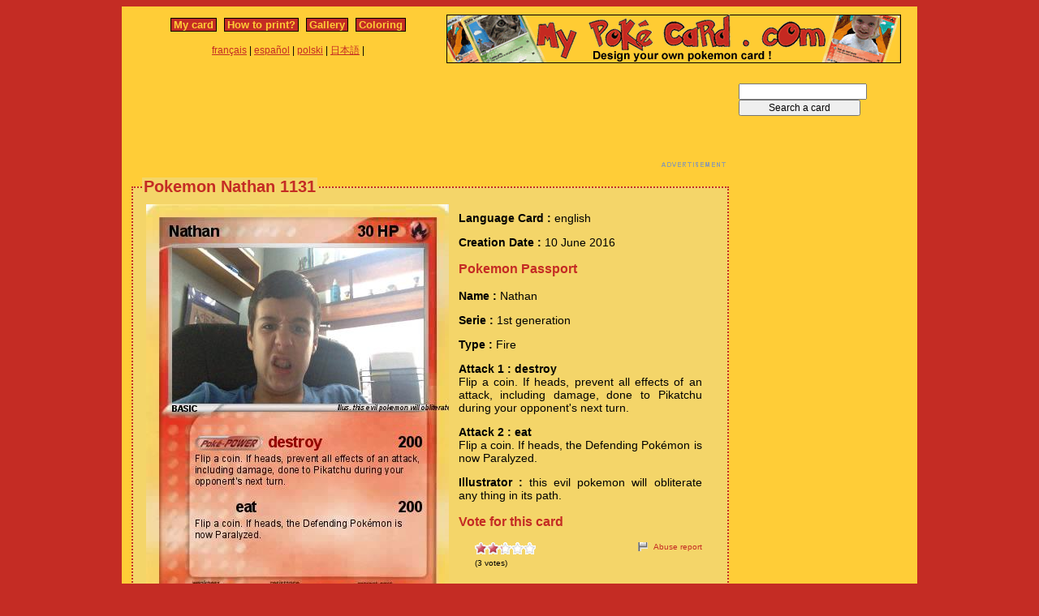

--- FILE ---
content_type: text/html; charset=utf-8
request_url: https://www.mypokecard.com/en/Gallery/Pokemon-Nathan-1131
body_size: 4343
content:
<!DOCTYPE html>
<html xmlns="http://www.w3.org/1999/xhtml" lang="en" xml:lang="en" dir="ltr" xmlns:fb="http://www.facebook.com/2008/fbml" xmlns:og="http://opengraphprotocol.org/schema/">
<head>
<base href="https://www.mypokecard.com/" />
<meta http-equiv="Content-Type" content="text/html; charset=utf-8" />
<link rel="canonical" href="https://www.mypokecard.com/en/Gallery/Pokemon-Nathan-1131" />
<title>Pokémon Nathan 1131 1131 - destroy - My Pokemon Card</title>
<meta name="description" content="Flip a coin. If heads, prevent all effects of an attack, including damage, done to Pikatchu during your opponent's next turn. - eat : Flip a coin. If heads, the Defending Pokémon" />
<meta property="og:title" content="Pokémon Nathan 1131 1131 - destroy"/>
<meta property="og:type" content="game" />
<meta property="og:url" content="https://www.mypokecard.com/en/Gallery/Pokemon-Nathan-1131"/>
<meta property="og:image" content="https://www.mypokecard.com/my/galery/wsjlpNvl2AA6.jpg"/>
<meta property="og:site_name" content="mypokecard.com"/>
<meta property="fb:app_id" content="175671139138473" /><meta property="og:locale" content="en_US" />
<link rel="stylesheet" type="text/css" media="screen" href="/my/css/habillage.css" />
<link rel="stylesheet" type="text/css" href="/my/css/rating.css" />
<link rel="stylesheet" type="text/css" href="/my/css/thickbox.css" />
<link rel="alternate" media="only screen and (max-width: 640px)" href="//mobile.mypokecard.com/en/Gallery/Pokemon-Nathan-1131" /><script type="text/javascript" src="/my/js/myrating_jquery_thickbox.js"></script>
<script type="text/javascript">

  var _gaq = _gaq || [];
  _gaq.push(['_setAccount', 'UA-5270624-1']);
  _gaq.push(['_trackPageview']);

  (function() {
    var ga = document.createElement('script'); ga.type = 'text/javascript'; ga.async = true;
    ga.src = ('https:' == document.location.protocol ? 'https://' : 'http://') + 'stats.g.doubleclick.net/dc.js';
    var s = document.getElementsByTagName('script')[0]; s.parentNode.insertBefore(ga, s);
  })();

</script><script async src="https://pagead2.googlesyndication.com/pagead/js/adsbygoogle.js?client=ca-pub-7169248563005649"
     crossorigin="anonymous"></script>
</head>

<body>
<div id="page">

  <div id="conteneur">
    <div id="contenu">

      <div id="menu">
        &nbsp;<a href="/en/">My card</a>&nbsp;
        
          
          &nbsp;<a href="en/How-to-print">How to print?</a>&nbsp;
          
          &nbsp;<a href="en/Gallery">Gallery</a>&nbsp;
          
          &nbsp;<a href="en/Coloring">Coloring</a>&nbsp;
          
        
      </div>

      <table style="width:100%;border:none;padding:0;height:40px;"><tr><td align="center"><a href="/fr/">français</a> | <a href="/es/">español</a> | <a href="/pl/">polski</a> | <a href="/ja/">日本語</a> | </td></tr></table>	      

    </div>

    <div id="conteneur2">	
      <a href="/en/"><img src="my/img/my-poke-card-en.gif" alt="Design and print your own Pokemon Trading Card Game online" title="Build your own pokemon cards" width="560" height="60" /></a>    </div>

    <br class="nettoyeur" />
    
  </div>

  <div id="conteneur3">

    <div id="galery">
       <div  style="width:728px" class="en_pub">
<script async src="https://pagead2.googlesyndication.com/pagead/js/adsbygoogle.js"></script>
<ins class="adsbygoogle"
     style="display:inline-block;width:728px;height:90px"
     data-ad-client="ca-pub-7169248563005649"
     data-ad-slot="3372846306"></ins>
<script>
     (adsbygoogle = window.adsbygoogle || []).push({});
</script>
</div>       
        <div id="article" >
          
          <fieldset><legend>Pokemon Nathan 1131</legend>          <div id="card_cont">
            
            <div id="card_left">
              <img src="my/galery/wsjlpNvl2AA6.jpg" alt="Pokemon Nathan" title="Pokemon Nathan" />            </div>
          
            <div id="card_right">
          
              <div class="texte"><div class="hreview-aggregate">
                <p><span class="bold">Language Card : </span> english</p><p><span class="bold">Creation Date :</span> 10 June 2016</p><h3>Pokemon Passport</h3><p><span class="bold">Name : </span><span class="item"><span class="fn">Nathan</span></span></p><p><span class="bold">Serie : </span>1st generation </p><p><span class="bold">Type : </span>Fire</p><p><span class="bold">Attack 1 : destroy</span><br />Flip a coin. If heads, prevent all effects of an attack, including damage, done to Pikatchu during your opponent's next turn.</p><p><span class="bold">Attack 2 : eat</span><br />Flip a coin. If heads, the Defending Pokémon is now Paralyzed.</p><p><span class="bold">Illustrator : </span>this evil pokemon will obliterate any thing in its path.</p><h3>Vote for this card</h3>                
                <div style="float: left;text-align:left;margin-left:-10px;">
                  <div class="ratingblock"><div id="unit_longwsjlpNvl2AA6">  <ul id="unit_ulwsjlpNvl2AA6" class="unit-rating" style="width:75px;">     <li class="current-rating" style="width:34.95px;">Currently <span class="rating">2.33</span>/5</li><li><a href="/my/lib/star_rater/db.php?j=1&amp;q=wsjlpNvl2AA6&amp;t=3.21.46.125&amp;c=5" title="1 out of 5" class="r1-unit rater" rel="nofollow">1</a></li><li><a href="/my/lib/star_rater/db.php?j=2&amp;q=wsjlpNvl2AA6&amp;t=3.21.46.125&amp;c=5" title="2 out of 5" class="r2-unit rater" rel="nofollow">2</a></li><li><a href="/my/lib/star_rater/db.php?j=3&amp;q=wsjlpNvl2AA6&amp;t=3.21.46.125&amp;c=5" title="3 out of 5" class="r3-unit rater" rel="nofollow">3</a></li><li><a href="/my/lib/star_rater/db.php?j=4&amp;q=wsjlpNvl2AA6&amp;t=3.21.46.125&amp;c=5" title="4 out of 5" class="r4-unit rater" rel="nofollow">4</a></li><li><a href="/my/lib/star_rater/db.php?j=5&amp;q=wsjlpNvl2AA6&amp;t=3.21.46.125&amp;c=5" title="5 out of 5" class="r5-unit rater" rel="nofollow">5</a></li>  </ul>  <p>(<span class="votes">3</span> votes)  </p></div></div>                </div>
                <div style="text-align:right;font-size:10px;"><a class="abuse" href="" rel="nofollow" title="Abuse report" class="thickbox" onclick="tb_show('Abuse report', '/my/abuse.php?height=300&width=400&id=wsjlpNvl2AA6&lang=en&opt=card&url=');this.blur();return false;">Abuse report</a></div>

                <br /><br /><iframe src="https://www.facebook.com/plugins/like.php?href=http://www.mypokecard.com/en/Gallery/Pokemon-Nathan-1131&amp;layout=standard&amp;show_faces=true&amp;width=450&amp;action=like&amp;colorscheme=light" scrolling="no" frameborder="0" allowTransparency="true" style="border:none; overflow:hidden; width:280px; height:60px;"></iframe>

                                <script type="application/ld+json">
                {
                  "@context": "http://schema.org",
                  "@type": "BreadcrumbList",
                  "itemListElement": [{
                    "@type": "ListItem",
                    "position": 1,
                    "item": {
                      "@id": "https://www.mypokecard.com/en/Gallery",
                      "name": "Pokemon card"
                    }
                  },{
                    "@type": "ListItem",
                    "position": 2,
                    "item": {
                      "@id": "https://www.mypokecard.com/en/Gallery/Pokemon-Nathan-1131",
                      "name": "Nathan 1131",
                      "image": "https://www.mypokecard.com/my/galery/wsjlpNvl2AA6.jpg"
                    }
                  }]
                }
                </script>

                <p style="text-align:center"><a href="Card-Gallery">View the gallery</a> | <a href="/en/">Create my own card</a></p>
              </div>
              
            </div></div>
            
          </div><br class="nettoyeur" />
    
          </fieldset>
        </div>

      
    <br class="nettoyeur" /><br /><fieldset><legend>Related cards</legend><a href="/en/Gallery/Pokemon-nathan-837"><img src="https://www.mypokecard.com/my/galery/thumbs/RSTvlKyVh0nl.jpg" width="125" height="175"  alt="nathan" title="nathan" /></a><a href="/en/Gallery/Pokemon-Nathan-Hale-12"><img src="https://www.mypokecard.com/my/galery/thumbs/EXq57HJRRNzH.jpg" width="125" height="175"  alt="Nathan Hale" title="Nathan Hale" /></a><a href="/en/Gallery/Pokemon-Nathan-s-Pikachu-2"><img src="https://www.mypokecard.com/my/galery/thumbs/X9IOoQAs2Fo0.jpg" width="125" height="175"  alt="Nathan's" title="Nathan's Pikachu" /></a><a href="/en/Gallery/Pokemon-Nathan-Drake-92"><img src="https://www.mypokecard.com/my/galery/thumbs/9Lx6dPrQz9N1.jpg" width="125" height="175"  alt="Nathan Drake" title="Nathan Drake" /></a><a href="/en/Gallery/Pokemon-Nathan-1371"><img src="https://www.mypokecard.com/my/galery/thumbs/6f34VWmtwntO.jpg" width="125" height="175"  alt="Nathan" title="Nathan" /></a><a href="/en/Gallery/Pokemon-Nathan-J-Samuel"><img src="https://www.mypokecard.com/my/galery/thumbs/TkjxUVIVJfyB.jpg" width="125" height="175"  alt="Nathan J." title="Nathan J. Samuel" /></a><a href="/en/Gallery/Pokemon-Nathan-Mix-Ex"><img src="https://www.mypokecard.com/my/galery/thumbs/fH2myT56z53k.jpg" width="125" height="175"  alt="Nathan Mix Ex" title="Nathan Mix Ex" /></a><a href="/en/Gallery/Pokemon-Nathan-662"><img src="https://www.mypokecard.com/my/galery/thumbs/irZziVhHEtbA.jpg" width="125" height="175"  alt="Nathan" title="Nathan" /></a><a href="/en/Gallery/Pokemon-Nathan-870"><img src="https://www.mypokecard.com/my/galery/thumbs/M66ZfNOpDND0.jpg" width="125" height="175"  alt="Nathan" title="Nathan" /></a><a href="/en/Gallery/Pokemon-Nathan-1259"><img src="https://www.mypokecard.com/my/galery/thumbs/f5SogY5oEVnl.jpg" width="125" height="175"  alt="Nathan" title="Nathan" /></a><br /><a href="/en/Gallery/Pokemon-Nathan-360">Nathan</a> | <a href="/en/Gallery/Pokemon-aka-NATHAN">aka NATHAN</a> | <a href="/en/Gallery/Pokemon-nathan-1112">nathan</a> | <a href="/en/Gallery/Pokemon-Nathan-1287">Nathan</a> | <a href="/en/Gallery/Pokemon-Nathan-831">Nathan</a> | <a href="/en/Gallery/Pokemon-Nathan-the-baby-boy">Nathan the baby boy</a> | <a href="/en/Gallery/Pokemon-Nathan-979">Nathan</a> | <a href="/en/Gallery/Pokemon-Nathan-1002">Nathan</a> | <a href="/en/Gallery/Pokemon-Nathan-1054">Nathan</a> | <a href="/en/Gallery/Pokemon-Nathan-256">Nathan</a> | <a href="/en/Gallery/Pokemon-nathan-351">nathan</a> | <a href="/en/Gallery/Pokemon-Nathan-Drake-20">Nathan Drake</a> | <a href="/en/Gallery/Pokemon-Nat-26">Nathan Tan</a> | <a href="/en/Gallery/Pokemon-Nathan-Drake-35">Nathan Drake</a> | <a href="/en/Gallery/Pokemon-Nathan-s">Nathan's</a> | <a href="/en/Gallery/Pokemon-Nathan-665">Nathan</a> | <a href="/en/Gallery/Pokemon-Cat-3098">Cat</a> | <a href="/en/Gallery/Pokemon-Nathan-795">Nathan</a> | <a href="/en/Gallery/Pokemon-Nathan-s-Typhlosion">Nathan's Typhlosion</a> | <a href="/en/Gallery/Pokemon-Sableye-69">Sableye</a> | <a href="/en/Gallery/Pokemon-Nathan-876">Nathan</a> | <a href="/en/Gallery/Pokemon-Nathan-887">Nathan</a> | <a href="/en/Gallery/Pokemon-nathan-889">nathan</a> | <a href="/en/Gallery/Pokemon-NATHAN-988">NATHAN</a> | <a href="/en/Gallery/Pokemon-Nathan-1007">Nathan</a> | <a href="/en/Gallery/Pokemon-Nathan-1132">Nathan</a> | <a href="/en/Gallery/Pokemon-Nathan-Caldas">Nathan Caldas</a> | <a href="/en/Gallery/Pokemon-Nathan-EX-26">Nathan EX</a> | <a href="/en/Gallery/Pokemon-nathan-1143">nathan</a> | <a href="/en/Gallery/Pokemon-Nathan-1161">Nathan</a> | <a href="/en/Gallery/Pokemon-Nathan-Hale-15">Nathan Hale</a> | <a href="/en/Gallery/Pokemon-Nathan-Drake-95">Nathan Drake</a> | <a href="/en/Gallery/Pokemon-nathan-1203">nathan</a> | <a href="/en/Gallery/Pokemon-Nathan-EX-33">Nathan EX</a> | <a href="/en/Gallery/Pokemon-Nathan-1230">Nathan</a> | <a href="/en/Gallery/Pokemon-nathan-1291">nathan</a> | <a href="/en/Gallery/Pokemon-Nathan-Hale">Nathan Hale </a> | <a href="/en/Gallery/Pokemon-Nathan-119">Nathan</a> | <a href="/en/Gallery/Pokemon-Nathan-300">Nathan</a> | <a href="/en/Gallery/Pokemon-Nathan-381">Nathan</a> | <a href="/en/Gallery/Pokemon-Nathan-Explosion-6">Nathan Explosion</a> | <a href="/en/Gallery/Pokemon-Nathan-Hale-1">Nathan Hale</a> | <a href="/en/Gallery/Pokemon-Nathan-511">Nathan</a> | <a href="/en/Gallery/Pokemon-Iron-Nathan">Iron Nathan</a> | <a href="/en/Gallery/Pokemon-mik-5">mik</a> | <a href="/en/Gallery/Pokemon-nathan-drake-60">nathan drake</a> | <a href="/en/Gallery/Pokemon-Nathan-667">Nathan</a> | <a href="/en/Gallery/Pokemon-Nathan-Erin">Nathan & Erin</a> | <a href="/en/Gallery/Pokemon-Nathan-673">Nathan</a> | <a href="/en/Gallery/Pokemon-Nathan-675">Nathan</a> | <a href="/en/Gallery/Pokemon-Nathan-676">Nathan</a> | <a href="/en/Gallery/Pokemon-mia-and-nathan">mia and nathan</a> | <a href="/en/Gallery/Pokemon-Nathan-Drake-68">Nathan Drake</a> | <a href="/en/Gallery/Pokemon-Nathan-Drake-71">Nathan Drake</a> | <a href="/en/Gallery/Pokemon-Nathan-746">Nathan</a> | <a href="/en/Gallery/Pokemon-nathan-760">nathan</a> | <a href="/en/Gallery/Pokemon-Nathan-768">Nathan</a> | <a href="/en/Gallery/Pokemon-Nathan-783">Nathan</a> | <a href="/en/Gallery/Pokemon-1-36748">78</a> | <a href="/en/Gallery/Pokemon-1-36749">78</a> | <a href="/en/Gallery/Pokemon-Nathan-802">Nathan</a> | <a href="/en/Gallery/Pokemon-nathan-origer-1">nathan origer</a> | <a href="/en/Gallery/Pokemon-Your-Doom-9">Your Doom</a> | <a href="/en/Gallery/Pokemon-nathan-835">nathan</a> | <a href="/en/Gallery/Pokemon-Nathan-Lee">Nathan Lee</a> | <a href="/en/Gallery/Pokemon-Nathan-859">Nathan</a> | <a href="/en/Gallery/Pokemon-Nathan-860">Nathan</a> | <a href="/en/Gallery/Pokemon-Nathan-Hale-3">Nathan Hale</a> | <a href="/en/Gallery/Pokemon-nathan-873">nathan</a> | <a href="/en/Gallery/Pokemon-Nathan-877">Nathan</a></fieldset>      <br />
      <fieldset><legend>Comments</legend>
        <div id="comments">
          <div id="fb-root"></div>
          <script async defer crossorigin="anonymous" src="https://connect.facebook.net/en_US/sdk.js#xfbml=1&version=v3.3&appId=149867835117168&autoLogAppEvents=1"></script>
            
          <div class="fb-comments" data-href="http://www.mypokecard.com/en/Gallery/Pokemon-Nathan-1131" data-width="" data-numposts="5"></div>
        </div>
      </fieldset>    

    
    </div>

  <div id="pub2">    
          <form action="https://www.mypokecard.com/en/search.html" id="cse-search-box">
  <div>
    <input type="text" name="q" size="31" />
    <input type="submit" name="sa" value="Search a card" />
  </div>
</form><br /><br />
      <div  style="width:160px" class="en_pub">
<script async src="https://pagead2.googlesyndication.com/pagead/js/adsbygoogle.js"></script>
<ins class="adsbygoogle"
     style="display:inline-block;width:160px;height:600px"
     data-ad-client="ca-pub-7169248563005649"
     data-ad-slot="4849579509"></ins>
<script>
     (adsbygoogle = window.adsbygoogle || []).push({});
</script>
</div>
 
      <br /><br /><br />
      </div>	

  </div>
  <br class="nettoyeur" />

  

  <br class="nettoyeur" />
<div id="pied">


<div id="menu2">
	<nav>
	
		<a href="/en/">My pokemon card</a>
		
		&nbsp;|&nbsp;<a href="en/How-to-print">How to print?</a>
		
		&nbsp;|&nbsp;<a href="en/Gallery">Gallery</a>
		
		&nbsp;|&nbsp;<a href="en/Coloring">Pokemon coloring</a>
		
		&nbsp;|&nbsp;<a href="en/Feedback">Feedback</a>
		
		&nbsp;|&nbsp;<a href="en/Privacy-policy">Privacy policy</a>
		
		&nbsp;|&nbsp;<a href="en/What-is-this">What is this ?</a>
		
	
	</nav>
</div>

<footer>
<div style="margin-bottom:4px;">Pokémon is a registered trademark of Nintendo, Creatures, Game Freak and The Pokémon Company</div><small>MyPoKeCaRd.cOm 0.9 - Propulsed by <a href="http://jquery.com">jquery</a>, <a href="http://php.net">php</a>, <a href="http://www.boutell.com/gd/">gd</a> and <a href="http://www.spip.net/fr">spip</a> - <a href="http://validator.w3.org/check?uri=referer">XHTML 1</a> and <a href="http://jigsaw.w3.org/css-validator/check/referer">CSS2</a> valid page</small><div style="margin:10px 5px 5px 5px;">MyPokeCard.com is a funny site to design your own <a href="/en/">pokemon card</a>, vote for the best <a href="/en/Card-Gallery?order=rating">pokemon cards</a> and create <a href="/en/Coloring">pokemon colorings</a></div></footer>  </div>
</div>


</body>
</html>


--- FILE ---
content_type: text/html; charset=utf-8
request_url: https://www.google.com/recaptcha/api2/aframe
body_size: 265
content:
<!DOCTYPE HTML><html><head><meta http-equiv="content-type" content="text/html; charset=UTF-8"></head><body><script nonce="uTfaJ1yebNfg98IaBCOAnA">/** Anti-fraud and anti-abuse applications only. See google.com/recaptcha */ try{var clients={'sodar':'https://pagead2.googlesyndication.com/pagead/sodar?'};window.addEventListener("message",function(a){try{if(a.source===window.parent){var b=JSON.parse(a.data);var c=clients[b['id']];if(c){var d=document.createElement('img');d.src=c+b['params']+'&rc='+(localStorage.getItem("rc::a")?sessionStorage.getItem("rc::b"):"");window.document.body.appendChild(d);sessionStorage.setItem("rc::e",parseInt(sessionStorage.getItem("rc::e")||0)+1);localStorage.setItem("rc::h",'1768626126074');}}}catch(b){}});window.parent.postMessage("_grecaptcha_ready", "*");}catch(b){}</script></body></html>